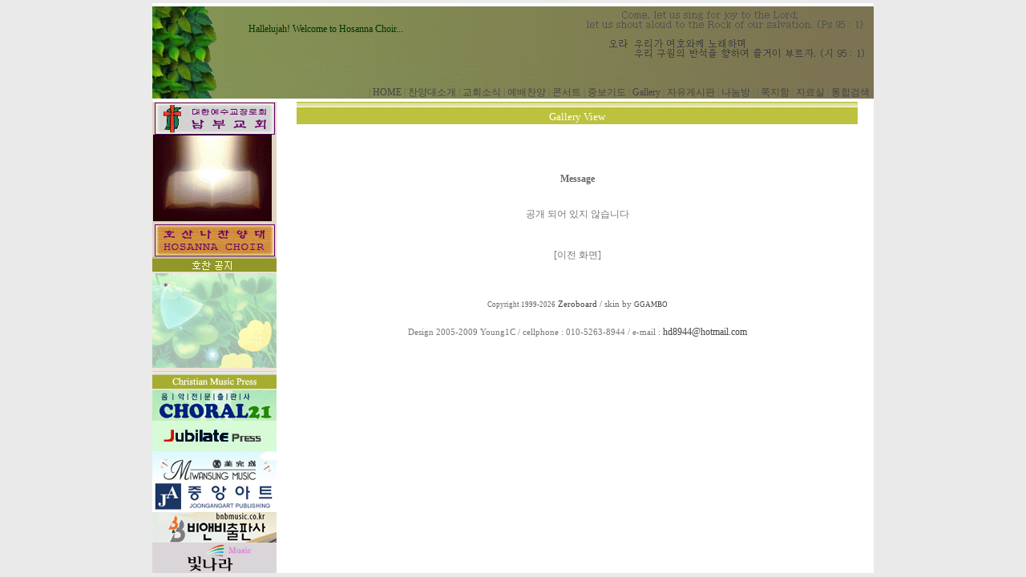

--- FILE ---
content_type: text/html
request_url: http://myhosanna.nayana.kr/bbs/zboard.php?id=photo_gallery&page=14&sn1=&divpage=1&sn=off&ss=on&sc=on&select_arrange=headnum&desc=asc&no=2137
body_size: 19659
content:
<!--
ZeroBoard에 대한 라이센스 명시입니다.

아래 라이센스에 동의하시는 분만 제로보드를 사용할수 있습니다.
    
프로그램명 : Zeroboard
배포버젼 : 4.1 pl 4 (2003. 8. 7)
개발자 : zero 
Homepage : http://zeroboard.com

1. 제로보드의 배포권은 ZEROBOARD.COM에서 허용한 곳에만 있습니다.
   (허락 맡지 않은 재배포는 허용하지 않습니다.)

2. 제로보드는 저작권을 아래 3번항목에 의해 표기하는 한도내에서
   개인홈페이지 및 학교나 교회등의 비영리단체, 기업이나 기타 영리단체에서 사용할수 있습니다.
   (반국가 단체나 불법 싸이트에서의 사용은 금지합니다)

3. 제로보드 사용시 저작권 명시부분을 훼손하면 안됩니다.
   프로그램 소스, html소스상의 라이센스 및 웹상 출력물 하단에 있는 카피라이트와 링크를 수정하지 마십시요.
   (저작권 표시는 게시판 배포시 작성된 형식만을 허용합니다. 임의 수정은 금지합니다)

4. 단, 정식 등록버젼은 저작권 표시를 삭제할수 있습니다.
   정식 등록버젼에 대한 문의는 http://zeroboard.com 에서 문의 방법을 찾아주시기 바랍니다.

5. 링크서비스등의 기본 용도에 맞지 않는 사용은 금지합니다.

6. 제로보드의 사용으로 인한 데이타 손실 및 기타 손해등 어떠한 사고나 문제에 대해서 ZEROBOARD.COM은 절대 책임을 지지 않습니다.

7. 제로보드에 대해 ZEROBOARD.COM은 유지/ 보수의 의무가 없습니다.

8. 제로보드 소스는 개인적으로 사용시 수정하여 사용할수 있지만 수정된 프로그램의 재배포는 금지합니다.
   (저작권 관련 부분은 수정금지입니다)

9. 제로보드에 쓰인 스킨의 저작권은 스킨 제작자에게 있으며 제작자의 동의하에 수정배포가 가능합니다.

10. 기타 의문사항은 http://zeroboard.com 을 이용해 주시기 바랍니다.
    (질문등에 대한 내용은 메일로 받지 않습니다)

-->
<html> 
<head>
	<title>사진자료실</title>
	<meta http-equiv=Content-Type content=text/html; charset=EUC-KR>
	<link rel=StyleSheet HREF=skin/ggambo4100_gallery2/style.css type=text/css title=style>
	<script language='JavaScript'>
	var select_obj;
	function ZB_layerAction(name,status) { 
		var obj=document.all[name];
		var _tmpx,_tmpy, marginx, marginy;
		_tmpx = event.clientX + parseInt(obj.offsetWidth);
		_tmpy = event.clientY + parseInt(obj.offsetHeight);
		_marginx = document.body.clientWidth - _tmpx;
		_marginy = document.body.clientHeight - _tmpy ;
		if(_marginx < 0)
			_tmpx = event.clientX + document.body.scrollLeft + _marginx ;
		else
			_tmpx = event.clientX + document.body.scrollLeft ;
		if(_marginy < 0)
			_tmpy = event.clientY + document.body.scrollTop + _marginy +20;
		else
			_tmpy = event.clientY + document.body.scrollTop ;
		obj.style.posLeft=_tmpx-13;
		obj.style.posTop=_tmpy-12;
		if(status=='visible') {
			if(select_obj) {
				select_obj.style.visibility='hidden';
				select_obj=null;
			}
			select_obj=obj;
		}else{
			select_obj=null;
		}
		obj.style.visibility=status; 
	}


	function print_ZBlayer(name, homepage, mail, member_no, boardID, writer, traceID, traceType, isAdmin, isMember) {
		var printHeight = 0;
		var printMain="";
	
		if(homepage) {
			printMain = "<tr onMouseOver=this.style.backgroundColor='#bbbbbb' onMouseOut=this.style.backgroundColor='' onMousedown=window.open('"+homepage+"');><td style=font-family:굴림;font-size:9pt height=18 nowrap>&nbsp;<img src=images/n_homepage.gif border=0 align=absmiddle>&nbsp;&nbsp;홈페이지&nbsp;&nbsp;</td></tr>";
			printHeight = printHeight + 16;
		}
		if(mail) {
			printMain = printMain +	"<tr onMouseOver=this.style.backgroundColor='#bbbbbb' onMouseOut=this.style.backgroundColor='' onMousedown=window.open('open_window.php?mode=m&str="+mail+"','ZBremote','width=1,height=1,left=1,top=1');><td style=font-family:굴림;font-size:9pt height=18 nowrap>&nbsp;<img src=images/n_mail.gif border=0 align=absmiddle>&nbsp;&nbsp;메일 보내기&nbsp;&nbsp;</td></tr>";
			printHeight = printHeight + 16;
		}
		if(member_no) {
			if(isMember) {
				printMain = printMain +	"<tr onMouseOver=this.style.backgroundColor='#bbbbbb' onMouseOut=this.style.backgroundColor='' onMousedown=window.open('view_info.php?member_no="+member_no+"','view_info','width=400,height=510,toolbar=no,scrollbars=yes');><td style=font-family:굴림;font-size:9pt height=18 nowrap>&nbsp;<img src=images/n_memo.gif border=0 align=absmiddle>&nbsp;&nbsp;쪽지 보내기&nbsp;&nbsp;</td></tr>";
				printHeight = printHeight + 16;
			}
			printMain = printMain +	"<tr onMouseOver=this.style.backgroundColor='#bbbbbb' onMouseOut=this.style.backgroundColor='' onMousedown=window.open('view_info2.php?member_no="+member_no+"','view_info','width=400,height=510,toolbar=no,scrollbars=yes');><td style=font-family:굴림;font-size:9pt height=18 nowrap>&nbsp;<img src=images/n_information.gif border=0 align=absmiddle>&nbsp;&nbsp;회원정보 보기&nbsp;&nbsp;</td></tr>";
			printHeight = printHeight + 16;
		}
		if(writer) {
			printMain = printMain +	"<tr onMouseOver=this.style.backgroundColor='#bbbbbb' onMouseOut=this.style.backgroundColor='' onMousedown=location.href='zboard.php?id="+boardID+"&sn1=on&sn=on&ss=off&sc=off&keyword="+writer+"';><td style=font-family:굴림;font-size:9pt height=18 nowrap>&nbsp;<img src=images/n_search.gif border=0 align=absmiddle>&nbsp;&nbsp;이름으로 검색&nbsp;&nbsp;</td></tr>";
			printHeight = printHeight + 16;
		}
		if(isAdmin) {
			if(member_no) {
				printMain = printMain +	"<tr onMouseOver=this.style.backgroundColor='#bbbbbb' onMouseOut=this.style.backgroundColor='' onMousedown=window.open('open_window.php?mode=i&str="+member_no+"','ZBremote','width=1,height=1,left=1,top=1');><td style=font-family:굴림;font-size:9pt height=18 nowrap>&nbsp;<img src=images/n_modify.gif border=0 align=absmiddle>&nbsp;&nbsp;<font color=darkred>회원정보 변경&nbsp;&nbsp;</td></tr>";
				printHeight = printHeight + 16;
			}
			printMain = printMain +	"<tr onMouseOver=this.style.backgroundColor='#bbbbbb' onMouseOut=this.style.backgroundColor='' onMousedown=window.open('open_window.php?mode="+traceType+"&str="+traceID+"','ZBremote','width=1,height=1,left=1,top=1');><td style=font-family:굴림;font-size:9pt height=18 nowrap>&nbsp;<img src=images/n_relationlist.gif border=0 align=absmiddle>&nbsp;&nbsp;<font color=darkred>관련글 추적</font>&nbsp;&nbsp;</td></tr>";
			printHeight = printHeight + 16;
		
		}
		var printHeader = "<div id='"+name+"' style='position:absolute; left:10px; top:25px; width:127; height: "+printHeight+"; z-index:1; visibility: hidden' onMousedown=ZB_layerAction('"+name+"','hidden')><table border=0><tr><td colspan=3 onMouseover=ZB_layerAction('"+name+"','hidden') height=3></td></tr><tr><td width=5 onMouseover=ZB_layerAction('"+name+"','hidden') rowspan=2>&nbsp;</td><td height=5></td></tr><tr><td><table style=cursor:hand border='0' cellspacing='1' cellpadding='0' bgcolor='black' width=100% height=100%><tr><td valign=top bgcolor=white><table border=0 cellspacing=0 cellpadding=3 width=100% height=100%>";
		var printFooter = "</table></td></tr></table></td><td width=5 rowspan=2 onMouseover=ZB_layerAction('"+name+"','hidden')>&nbsp;</td></tr><tr><td colspan=3 height=10 onMouseover=ZB_layerAction('"+name+"','hidden')></td></tr></table></div>";
	
		document.writeln(printHeader+printMain+printFooter);
	}
</script>
	</head>
<body topmargin='0'  leftmargin='0' marginwidth='0' marginheight='0'  bgcolor=white >
			<!-- header.php 시작 -->

<!-- 외부로그인 및 최근게시물 기능 사용을 위한 설정 -->

<!-- head.htm 삽입 -->
<!DOCTYPE HTML PUBLIC "-//W3C//DTD HTML 4.01 Transitional//EN">
<html>
<head>
<title>호산나찬양대 홈페이지 방문을 환영합니다.</title>
<meta http-equiv="Content-Type" content="text/html; charset=euc-kr">
<meta http-equiv="expires" content="-1"> 
<meta http-equiv="pragma" content="no-cache">
<script language="JavaScript" type="text/JavaScript">
<!-- 
function MM_swapImgRestore() { //v3.0
  var i,x,a=document.MM_sr; for(i=0;a&&i<a.length&&(x=a[i])&&x.oSrc;i++) x.src=x.oSrc;
}

function MM_preloadImages() { //v3.0
  var d=document; if(d.images){ if(!d.MM_p) d.MM_p=new Array();
    var i,j=d.MM_p.length,a=MM_preloadImages.arguments; for(i=0; i<a.length; i++)
    if (a[i].indexOf("#")!=0){ d.MM_p[j]=new Image; d.MM_p[j++].src=a[i];}}
}

function MM_findObj(n, d) { //v4.01
  var p,i,x;  if(!d) d=document; if((p=n.indexOf("?"))>0&&parent.frames.length) {
    d=parent.frames[n.substring(p+1)].document; n=n.substring(0,p);}
  if(!(x=d[n])&&d.all) x=d.all[n]; for (i=0;!x&&i<d.forms.length;i++) x=d.forms[i][n];
  for(i=0;!x&&d.layers&&i<d.layers.length;i++) x=MM_findObj(n,d.layers[i].document);
  if(!x && d.getElementById) x=d.getElementById(n); return x;
}

function MM_swapImage() { //v3.0
  var i,j=0,x,a=MM_swapImage.arguments; document.MM_sr=new Array; for(i=0;i<(a.length-2);i+=3)
   if ((x=MM_findObj(a[i]))!=null){document.MM_sr[j++]=x; if(!x.oSrc) x.oSrc=x.src; x.src=a[i+2];}
}

//링크 및 이미지 점선 없애기
	var myAnchors=document.all.tags("A");
	function AnchorBlur()
	{
		for (i=0;i<myAnchors.length;i++)
        {
                myAnchors[i].onfocus=new Function("myAnchors["+i+"].blur()");
        }
	}

	var myImg=document.all.tags("img");
	function ImgBlur()
	{
        for (i=0;i<myImg.length;i++)
        {
                myImg[i].onfocus=new Function("myImg["+i+"].blur()");
        }
	}

	var mymap=document.all.tags("area");
	function MapBlur()
	{
        for (i=0;i<mymap.length;i++)
        {
                mymap[i].onfocus=new Function("mymap["+i+"].blur()");
        }
	}

//
//아래 구문을 여기에 삽입하면 홈피의 보드를 변경할 때 마다 매번 팝업창을 띄우게 함.
//function notice(){
//  window.open('popup.htm','','toolbar=no,menubar=no,location=no,width=250,height=350');
//}
//notice();
//
-->
</script>

<link href="/default.css" rel="stylesheet" type="text/css">
</head>

<body onload="objplay();" background="/images/bg.gif">
<center>

<!-- head table -->
<table width="900" bgcolor="#ffffff" border="0" cellpadding="0" cellspacing="0" valign="top">
	<tr width="100%" height="4">
		<td background="/images/bg.gif">
		</td>
	</tr>
	<tr width="100%" height="4">
		<td>
		</td>
	</tr>
	<tr width="100%" height="70">
		<td valign=top background="/images/leaves1.gif"	style="padding-top:20px;padding-left:120px;font-size:9pt;color:003300">Hallelujah! Welcome to Hosanna Choir...
		</td>
	</tr>
	<tr width="100%" height="45" valign="bottom">
		<td background="/images/leaves900x35.gif">
			<table height="" align="right" border="0" cellpadding="0" cellspacing="0">
			<tr style="padding-right:15px;" valign="bottom">
				<td>	<ilayer name="dep1" width=""></ilayer>
						<div id="describe" width="160" align="left" style="padding-left:52px;padding-bottom:3px;" onMouseover="clear_delayhide()" onMouseout="resetit(event)"></div>

<!--- MOUSE OVER/OUT 탭메뉴 스크립트 --->
<script language="JavaScript1.2">

var submenu=new Array()

// 부 메뉴 설정.
submenu[0]='[<a href="/bbs/view.php?id=intro_hosanna&page=1&sn1=&divpage=1&category=1&sn=off&ss=on&sc=on&select_arrange=headnum&desc=asc&no=15" target="_blank"> 지휘자 </a>:<a href="/bbs/view.php?id=intro_hosanna&page=1&sn1=&divpage=1&category=2&sn=off&ss=on&sc=on&select_arrange=headnum&desc=asc&no=16" target="_blank"> 반주자 </a>:<a href="/bbs/view.php?id=intro_hosanna&page=1&sn1=&divpage=1&category=5&sn=off&ss=on&sc=on&select_arrange=headnum&desc=asc&no=3" target="_blank"> 조직 </a>:<a href="/bbs/zboard.php?category=6&id=intro_hosanna&page=1&page_num=12&sn=off&ss=on&sc=on&keyword=&select_arrange=headnum&desc=asc" target="_blank"> 대원 </a>]'

// 마우스 아웃후 부메뉴가 열려있을 시간을 지정. (1000=1초)

var delay_hide=1000

var menuobj=document.getElementById? document.getElementById("describe") : document.all? document.all.describe : document.layers? document.dep1 : ""

function showit(which){
clear_delayhide()
thecontent=(which==-1)? "" : submenu[which]
if (document.getElementById||document.all)
menuobj.innerHTML=thecontent
else if (document.layers){
menuobj.document.write(thecontent)
menuobj.document.close()
}
}

function resetit(e){
if (document.all&&!menuobj.contains(e.toElement))
delayhide=setTimeout("showit(-1)",delay_hide)
else if (document.getElementById&&e.currentTarget!= e.relatedTarget&& !contains_ns6(e.currentTarget, e.relatedTarget))
delayhide=setTimeout("showit(-1)",delay_hide)
}

function clear_delayhide(){
if (window.delayhide)
clearTimeout(delayhide)
}

function contains_ns6(a, b) {
while (b.parentNode)
if ((b = b.parentNode) == a)
return true;
return false;
}

</script>
<!-- 여기까지 MOUSE OVER/OUT 탭메뉴 스크립트 -->
						
					|<a href="../index.php"> HOME </a>
					|<a href="/intro_hosanna.php" target="_self" onMouseover="showit(0)" onMouseout="resetit(event)"> 찬양대소개 </a>
					|<a href="/bbs/zboard.php?id=notice_nbc"> 교회소식 </a>
					|<a href="/bbs/zboard.php?id=choir" onclick="alert('\n정회원 전용 페이지입니다.\n\n[확인] 버튼을 클릭하세요.')"> 예배찬양 </a>
					|<a href="/bbs/zboard.php?id=concert"> 콘서트 </a>
					|<a href="/bbs/zboard.php?id=prayer" target="_blink"> 중보기도 </a>
					|<a href="/bbs/zboard.php?id=photo_gallery"> Gallery </a>
					|<a href="/bbs/zboard.php?id=free_board"> 자유게시판 </a>
					|<a href="/bbs/zboard.php?id=guest"> 나눔방 </a>|
					|<a href=# onclick="javascript:void(window.open('/bbs/member_memo.php','member_memo','width=450,height=500,status=no,toolbar=no,resizable=yes,scrollbars=yes'))"> 쪽지함 </a>
					|<a href="/bbs/zboard.php?id=pds" onclick="alert('\n정회원 전용 페이지입니다.\n\n[확인] 버튼을 클릭하세요.')"> 자료실 </a>
					|<a href="/bbs/ssearch.php?sno=1"> 통합검색 </a>|
				</td>
			</tr>
			</table>
		</td>
	</tr>
<!--	<tr width="900" height="4">
		<td background="/images/bg.gif">
		</td>
	</tr> -->
</table>

<!-- 팝업창 띄우기 시작
//팝업창 띄우기 프로그램 : [popup.php3], [popup2.html]의 <JavaScript> :: [index.php] 등의 원하는 위치에 삽입.
//팝업창에 띄울 문서설정 : [popup2.htm], [popup.php], [popup.htm] :: [index.php] 등과 같은 폴더에 설정. -->
<!-- 팝업창 띄우기 끝 -->

<!-- main table 시작 -->
<table width="900" border="0" cellpadding="0" cellspacing="0" bgcolor="#ffffff" valign="top">
<tr width="100%" height="4">
	<td>
	</td>
</tr>
<tr>

<!-- left_menu content -->
	<td width="155" valign="top">
		<table width="100%" border="0" cellpadding="0" cellspacing="0" bgcolor="#E1D5C5">
		<tr height="40" valign="top">
			<td style="padding-top:1px;padding-left:3px;" align="left">
			<a href="http://www.namboochurch.or.kr/" target="_blank"><img src="/images/nbc_symbol.gif" border=0 alt="남부교회 홈페이지"></a>
			</td>
		</tr>

		<tr height="112" valign="top">
			<td style="padding-left:1px;padding-right:0px;" align="left"">
				<img src="/images/bible_148x108.gif" align="left">
			</td>
		</tr>

		<tr height="40" valign="top">
			<td width="155" style="padding-left:3px;font-family:굴림" align="left"">
			<a href="/intro_hosanna.php" target="_self">
			<img src="/images/hsn_symbol.gif" border=0 alt="호산나찬양대 [소개] - 메인페이지"></a>
			</td>
		</tr>

<!-- 호산나 최근공지내용 적용부분 -->
		<tr width="100%" height="19" border="0">
			<td align="left" valign="top" background="/images/title_notice_z.gif">
				<a href="/bbs/zboard.php?id=notice_hosanna" target="_blank">
				<font color="#9BA12A"> . </font>
				</a>
			</td>
		</tr>
		<tr height="2" valign="top" border="0">
			<td width="100%" bgcolor="#ECE1D2"></td>
		</tr>
		<TR height="118" valign="top">
			<TD width="155" valign="top" >
<!-- 최근글 목록이 나오는 부분 -->

<link href=latest_skin/aromee_latest_bbs2/images/latest.css rel=stylesheet type=text/css>

<table border=0 width=100% height="118" cellspacing=0 cellpadding=5 style="background-image:url('latest_skin/aromee_latest_bbs2/images/table2.gif'); background-repeat:no-repeat; filter:alpha(Opacity:90,style:3,finishOpacity:100)">
	<tr valign="top">
		<td style="padding-top:8; line-height:160%; font-family:gulim; font-size:8pt; color:#444444">
			  <font color="purple">&nbsp;&nbsp; *</font>
		</td>
	</tr>
</table>			</TD>
		</TR>
		<tr height="4">
			<td bgcolor="#EFE5D9">
			</td>
		</tr>
		</table>
<!-- header[_1].php 공통부분 끝 -->

		<table width="100%" border="0" cellpadding="0" cellspacing="0" bgcolor="#E1D5C5">
		<tr width="100%" height="22" border="0">
			<td valign="top" background="/images/title_press_z.gif">
			</td>
		</tr>
		<tr height="2" border="0">
			<td width="100%" bgcolor="#ECE1D2"></td>
		</tr>
		<tr valign="top">
			<td align="center">
				<a href="http://www.choral21.com/" target="_blank"><img src="/pictures/choral21_z.gif" border=0 alt="코랄21"></a>
			</td>
		</tr>
		<tr valign="top">
			<td align="center">
				<a href="http://www.jubilate.com/" target="_blank"><img src="/pictures/jubilate_z.gif" border=0 alt="유빌라테"></a>
			</td>
		</tr>
		<tr valign="top">
			<td align="center">
				<a href="http://www.miwansung.com/" target="_blank"><img src="/pictures/miwansung_z.gif" border=0 alt="미완성"></a>
			</td>
		</tr>
		<tr valign="top">
			<td align="center">
				<a href="http://joongangart.co.kr/front/php/category.php?cate_no=53" target="_blank"><img src="/pictures/joongangart_z.gif" border=0 alt="중앙성가"></a>
			</td>
		</tr>
		<tr valign="top">
			<td align="center">
				<a href="http://www.bnbmusic.co.kr/index_b.php" target="_blank"><img src="/pictures/bnbmusic.gif" border=0 alt="B＆B"></a>
			</td>
		</tr>
		<tr valign="top">
			<td align="center">
				<a href="http://www.vitnara.com/shop/" target="_blank"><img src="/pictures/vitnara.gif" border=0 alt="빛나라"></a>
			</td>
		</tr>
		</table>

	</td>

	<td width="5" valign="top">
	</td>

<!-- /[main content] 시작/ -->
	<td valign="top">

<!-- header[_1].php 끝 --><div align=center>
<!-- //[board.php] content 삽입// -->

        <table width="700" border="0" cellpadding="0" cellspacing="0">
	<tr align="center" valign="bottom">
		<td height="28" background="/images/titlebg_khaki.gif" style="font-family:gulim;font-size:10pt;color:white">Gallery View
                                <!-- background image는 board에 맞는 image로 변경하여 사용 -->
		</td>
	</tr>
        </table>

<!-- //[board.php] content 끝// -->			<table border=0 cellspacing=0 cellpadding=0 width= height=1 style="table-layout:fixed;"><col width=100%></col><tr><td><img src=images/t.gif border=0 width=98% height=1 name=zb_get_table_width><br><img src=images/t.gif border=0 name=zb_target_resize width=1 height=1></td></tr></table>
			<form>
<div align=center>
<br><br><br>
<table border=0 width= class=zv3_writeform height=30>
<tr class=title>
	<td class=title_han align=center><b>Message</b></td>
</tr>
<tr class=list0>
    <td align=center height=50 class=list_han>
      공개 되어 있지 않습니다	</td>
</tr>
</table>

  <br>
  <center><a href=# onclick=history.back() onfocus=blur()><font class=list_han>[이전 화면]</font></a></center>

</div>
</form>
<br>
<br>
			<table border=0 cellpadding=0 cellspacing=0 height=20 width=>
			<tr>
				<td align=right style=font-family:tahoma,굴림;font-size:8pt;line-height:150%;letter-spacing:0px>
					<font style=font-size:7pt>Copyright 1999-2026</font> <a href=http://www.zeroboard.com target=_blank onfocus=blur()><font style=font-family:tahoma,굴림;font-size:8pt;>Zeroboard</a> / skin by <a href=http://web.ggambo.com target=_blank onfocus=blur()><span style='font-family:tahoma;font-size:7pt;'>GGAMBO</span></a>
				</td>   
			</tr>
			</table>

			</div>

</center>
</body>
</html>

<center>
<br>
<span style="width:640; height:10; font-size:8pt;">Design 2005-2009 Young1C / cellphone : 010-5263-8944 / e-mail : <a href="mailto:myhosanna.nayana.kr">hd8944@hotmail.com</a></span>
<br><br>
</center>
<SCRIPT LANGUAGE="JavaScript">
<!--
window.onload="AnchorBlur;ImgBlur;MapBlur;"
-->
</SCRIPT>
</body>
</html>
			

<!--
 Session Excuted  : 0.0003
 Connect Checked  : 0.0010
 Query Excuted  : 0.002
 PHP Excuted  : 0.017
 Total Excuted Time : 0.020
-->


--- FILE ---
content_type: text/css
request_url: http://myhosanna.nayana.kr/bbs/skin/ggambo4100_gallery2/style.css
body_size: 4556
content:
BODY,TD,input,DIV,form,TEXTAREA,center,pre,blockquote {font-size:9pt;font-family:tahoma,굴림;color:#777777;}

select,option {font-size:9pt;font-family:굴림,tahoma;color:#555555;background-color:F6F6F6;}

TD {line-height:140%}
img {border: none;}

body{
 overflow:auto;
}

A:link {
	COLOR: #777777; TEXT-DECORATION: none
}
A:active {
	COLOR: #777777; TEXT-DECORATION: none
}
A:visited {
	COLOR: #777777; TEXT-DECORATION: none
}
A:hover {
	COLOR: #6F79FF; TEXT-DECORATION: none;
}
BODY {
	FONT-SIZE: 9pt; COLOR: #777777; FONT-FAMILY: 굴림
}
TD {
	FONT-SIZE: 9pt; COLOR: #777777; FONT-FAMILY: 굴림
}
.tah8 {
	FONT-SIZE: 8pt; LINE-HEIGHT: 150%; FONT-FAMILY: tahoma,굴림
}

A:link {font-family:굴림;font-size:9pt;color:#444444;text-decoration:none;}
A:visited {font-family:굴림;font-size:9pt;color:#444444;text-decoration:none;}
A:active {font-family:굴림;font-size:9pt;color:#444444;text-decoration:none;}
A:hover {font-family:굴림;font-size:9pt;color:#7A7A7A;text-decoration:none;}

.search    {border:solid 1;border-color:#a8a8a8; height:19px}
.thm6      {font-family:Tahoma;font-size:6pt;color:C0C0C0;letter-spacing:0}
.thm7  {font-family:Tahoma;font-size:7pt;letter-spacing:0}
.thm8      {font-family:Tahoma;font-size:8pt;letter-spacing:0}

.textarea {border:solid 1;border-color:#F0F0F0;font-size:9pt;color:777777;background-color:transport;}
.input {border-width:0 0 1 0;border-color:#D0D0D0;border-style:solid;font-size:9pt;color:#777777;background-color:transport;}
.input3 {border:solid 1;border-color:E0E0E0;font-size:9pt;color:#777777;background-color:transport;}
.input2 {border:solid 1;border-color:CCCCCC;font-size:9pt;color:000000;background-color:transport;}
.submit {border:solid 1;border-color:000000;font-size:9pt;color:000000;background-color:#F0F0F0;}
.submit2 {border:solid 0;border-color:F0F0F0;font-size:9pt;color:000000;background-color:#F0F0F0;}
.submit3 {border:solid 1;border-color:E0E0E0;font-size:9pt;color:000000;background-color:#F0F0F0;}
.button {border:solid 1;border-color:000000;font-size:9pt;color:000000;background-color:#F0F0F0;}

.submit {border-style:solid;border-width:1;border-color:E0E0E0;font-size:9pt;color:000000;background-color:#F6F6F6;}
.submit2 {border-style:solid;border-width:0;border-color:E0E0E0;font-size:9pt;color:000000;background-color:#F6F6F6;}
.button {border:solid 1;border-color:F0F0F0;font-size:9pt;color:000000;background-color:#F6F6F6;}

.bar {background-color:#F0F0F0;padding:0; height:8;}
.line3 {padding:0;background:#F0F0F0 repeat-x fixed;}
.line2 {background-color:#F8F8F8;}
.line1 {background-color:#F0F0F0;height:1px;}


.ment {border:1 solid; border-color:e7e7e7; background-color:fafafa; font-size:9pt; table-layout:fixed}
.ment_text {color:000000;font-size:9pt;line-height:140%;padding:10px;}

.line1 {background-color:#F0F0F0; height:1px;}

.title {background-color:image: url(); background-repeat-x; height:33px;}
.list0 {background-color:transport; height:25px; font-size:9pt;}
.list1 {background-color:transport; height:25px; font-size:9pt;}

.title_han {color:;font-weight:bold;font-size:9pt}
.list_han {color:#777777;font-size:9pt;text-decoration:none;}
.list_notice {color:#0050B8;font-size:9pt;text-decoration:none;}

.title_eng {font-family:Verdana;color:;font-weight:bold;font-size:8pt;text-decoration:none}
.list_eng {font-family:Tahoma;color:#777777;font-size:7pt;text-decoration:none;}
.list_com {font-family:Verdana;color:;font-size:7pt;text-decoration:none}


.view3 {font-family:굴림;color:black;font-size:9pt; background-color:#FFFFFF;border-style:solid; border-width:0,0,1,0; border-color:#FFDAF2 #FFDAF2 #FFDAF2 #FFDAF2; text-decoration:none}

.list9 {background-color:#F6F6F6; height:25px; font-size:9pt;}
.mainbar {border-width:1 0 1 0; border-style:solid; border-color:#F0F0F0 #D0D0D0 #F0F0F0 #F0F0F0;padding-left:20px;padding-top:3px;filter='progid:DXImageTransform.Microsoft.Gradient(GradientType=0, StartColorStr=#F0F0F0, EndColorStr=#F8F8F8)';}
.list3 {font-family:굴림;color:black;font-size:9pt;text-decoration:none;padding-top:3;}
.icon {font-family:굴림;font-size:8pt;color:gray;}
.icon2 {font-family:tahoma;font-size:7pt;color:silver;}
.icon3 {font-family:tahoma;font-size:8pt;}
.imgbase {}
.imgover {filter:gray}
.view2 {font-family:굴림;color:black;font-size:9pt; background-color:#FAFAFA; text-decoration:none;border-width:1 0 1 0;border-color:F0F0F0;border-style:solid;}
.icon4 {font-family:tahoma;font-size:8pt; }
.ve8 { font-family:Verdana;font-size:8pt; }

--- FILE ---
content_type: text/css
request_url: http://myhosanna.nayana.kr/bbs/latest_skin/aromee_latest_bbs2/images/latest.css
body_size: 745
content:
a:link {
	text-decoration: none;
	color: #444444
	}
a:visited {
	text-decoration: none;
	color: #444444
	}
a:active {
	text-decoration: none;
	color: #999999
	}
a:hover { 
	text-decoration: none;
	color: #B27E3D
	}

td {
	font-family: "돋움";
	font-size: 9pt;
	color: #666666;
	}
.tahoma {
	font-family: "Tahoma";
	font-size: 9px;
	color: #666666;
	text-align:center;
}
.line {
	border-bottom-width: 1px;
	border-bottom-style: solid;
	border-bottom-color: #CCCCCC;
}
.box {
 	border: 1px solid #999999;
	height: 17px;
	width: 95px;
}
.name {
	font-family: "돋움";
	font-size: 11px;
	color: #666666;
}

.padding_top3  {
	font-family: "돋움";
	font-size: 11px;
	color: #666666;
	padding-top: 3px;
}